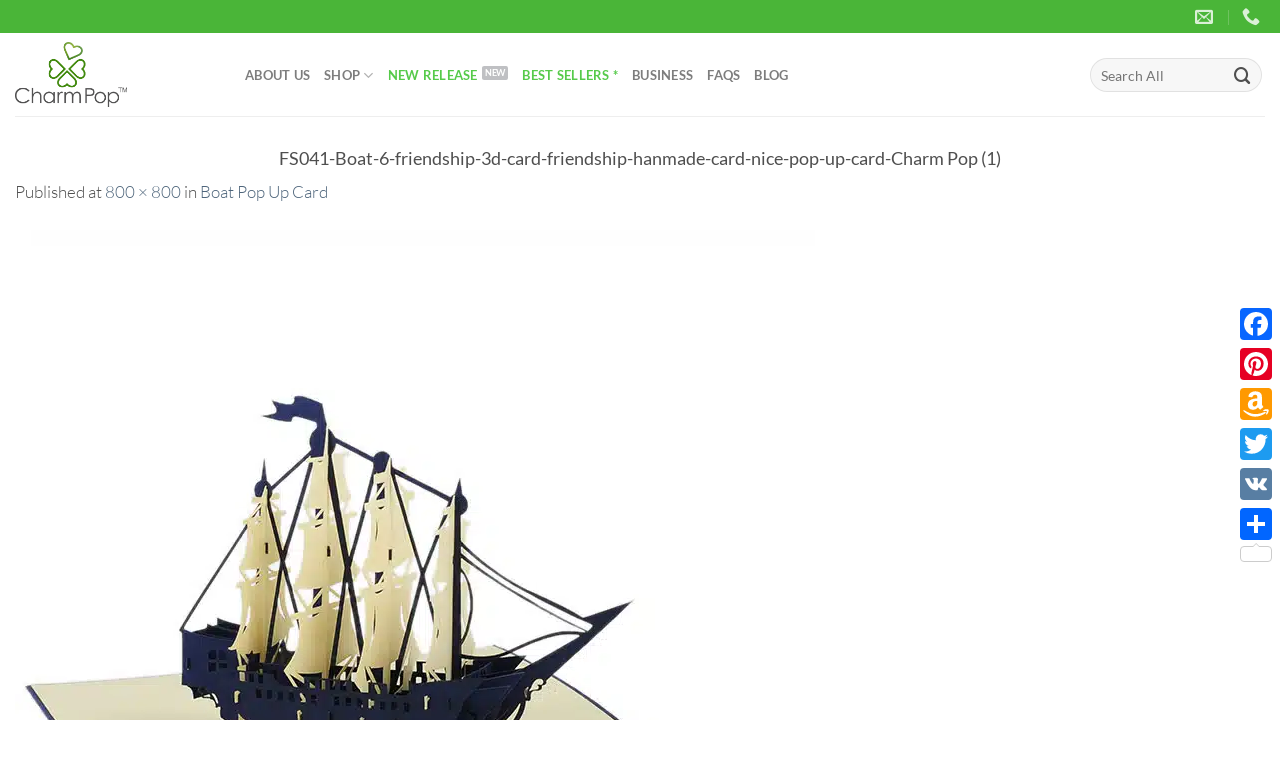

--- FILE ---
content_type: text/html; charset=UTF-8
request_url: https://charmpopcards.com/?attachment_id=1625
body_size: 17213
content:
<!DOCTYPE html><html lang="en-US" prefix="og: https://ogp.me/ns#" class="loading-site no-js"><head><script data-no-optimize="1">var litespeed_docref=sessionStorage.getItem("litespeed_docref");litespeed_docref&&(Object.defineProperty(document,"referrer",{get:function(){return litespeed_docref}}),sessionStorage.removeItem("litespeed_docref"));</script> <meta charset="UTF-8" /><link data-optimized="2" rel="stylesheet" href="https://charmpopcards.com/wp-content/litespeed/css/00ddd0d03f865bec3a05de486fccd11d.css?ver=fb121" /><link rel="profile" href="https://gmpg.org/xfn/11" /><link rel="pingback" href="https://charmpopcards.com/xmlrpc.php" /> <script type="litespeed/javascript">(function(html){html.className=html.className.replace(/\bno-js\b/,'js')})(document.documentElement)</script> <meta name="viewport" content="width=device-width, initial-scale=1" /><title>FS041-Boat-6-friendship-3d-card-friendship-hanmade-card-nice-pop-up-card-Charm Pop (1) - 3D Pop Up Cards Manufacturer - Pop Up Cards Wholesale Supplier Vietnam</title><meta name="robots" content="follow, index, max-snippet:-1, max-video-preview:-1, max-image-preview:large"/><link rel="canonical" href="https://charmpopcards.com/?attachment_id=1625#main" /><meta property="og:locale" content="en_US" /><meta property="og:type" content="article" /><meta property="og:title" content="FS041-Boat-6-friendship-3d-card-friendship-hanmade-card-nice-pop-up-card-Charm Pop (1) - 3D Pop Up Cards Manufacturer - Pop Up Cards Wholesale Supplier Vietnam" /><meta property="og:url" content="https://charmpopcards.com/?attachment_id=1625#main" /><meta property="article:publisher" content="https://www.facebook.com/charmpopcards" /><meta property="og:image" content="https://charmpopcards.com/wp-content/uploads/2016/12/FS041-Boat-6-friendship-3d-card-friendship-hanmade-card-nice-pop-up-card-Charm-Pop-1.jpg" /><meta property="og:image:secure_url" content="https://charmpopcards.com/wp-content/uploads/2016/12/FS041-Boat-6-friendship-3d-card-friendship-hanmade-card-nice-pop-up-card-Charm-Pop-1.jpg" /><meta property="og:image:width" content="800" /><meta property="og:image:height" content="800" /><meta property="og:image:alt" content="FS041-Boat-6-friendship-3d-card-friendship-hanmade-card-nice-pop-up-card-Charm Pop (1)" /><meta property="og:image:type" content="image/jpeg" /><meta name="twitter:card" content="summary_large_image" /><meta name="twitter:title" content="FS041-Boat-6-friendship-3d-card-friendship-hanmade-card-nice-pop-up-card-Charm Pop (1) - 3D Pop Up Cards Manufacturer - Pop Up Cards Wholesale Supplier Vietnam" /><meta name="twitter:site" content="@charmpop_cards" /><meta name="twitter:creator" content="@charmpop_cards" /><meta name="twitter:image" content="https://charmpopcards.com/wp-content/uploads/2016/12/FS041-Boat-6-friendship-3d-card-friendship-hanmade-card-nice-pop-up-card-Charm-Pop-1.jpg" /><link rel='dns-prefetch' href='//static.addtoany.com' /><link rel='prefetch' href='https://charmpopcards.com/wp-content/themes/flatsome/assets/js/flatsome.js?ver=8e60d746741250b4dd4e' /><link rel='prefetch' href='https://charmpopcards.com/wp-content/themes/flatsome/assets/js/chunk.slider.js?ver=3.19.7' /><link rel='prefetch' href='https://charmpopcards.com/wp-content/themes/flatsome/assets/js/chunk.popups.js?ver=3.19.7' /><link rel='prefetch' href='https://charmpopcards.com/wp-content/themes/flatsome/assets/js/chunk.tooltips.js?ver=3.19.7' /><link rel='prefetch' href='https://charmpopcards.com/wp-content/themes/flatsome/assets/js/woocommerce.js?ver=dd6035ce106022a74757' /><link rel="alternate" type="application/rss+xml" title="3D Pop Up Cards Manufacturer - Pop Up Cards Wholesale Supplier Vietnam &raquo; Feed" href="https://charmpopcards.com/feed" /><link rel="alternate" type="application/rss+xml" title="3D Pop Up Cards Manufacturer - Pop Up Cards Wholesale Supplier Vietnam &raquo; Comments Feed" href="https://charmpopcards.com/comments/feed" /><link rel="alternate" type="application/rss+xml" title="3D Pop Up Cards Manufacturer - Pop Up Cards Wholesale Supplier Vietnam &raquo; FS041-Boat-6-friendship-3d-card-friendship-hanmade-card-nice-pop-up-card-Charm Pop (1) Comments Feed" href="https://charmpopcards.com/?attachment_id=1625#main/feed" /> <script id="addtoany-core-js-before" type="litespeed/javascript">window.a2a_config=window.a2a_config||{};a2a_config.callbacks=[];a2a_config.overlays=[];a2a_config.templates={}</script> <script type="text/javascript" defer src="https://static.addtoany.com/menu/page.js" id="addtoany-core-js"></script> <script type="litespeed/javascript" data-src="https://charmpopcards.com/wp-includes/js/jquery/jquery.min.js" id="jquery-core-js"></script> <link rel="https://api.w.org/" href="https://charmpopcards.com/wp-json/" /><link rel="alternate" title="JSON" type="application/json" href="https://charmpopcards.com/wp-json/wp/v2/media/1625" /><link rel="EditURI" type="application/rsd+xml" title="RSD" href="https://charmpopcards.com/xmlrpc.php?rsd" /><meta name="generator" content="WordPress 6.7.1" /><link rel='shortlink' href='https://charmpopcards.com/?p=1625' /><link rel="alternate" title="oEmbed (JSON)" type="application/json+oembed" href="https://charmpopcards.com/wp-json/oembed/1.0/embed?url=https%3A%2F%2Fcharmpopcards.com%2F%3Fattachment_id%3D1625%23main" /><link rel="alternate" title="oEmbed (XML)" type="text/xml+oembed" href="https://charmpopcards.com/wp-json/oembed/1.0/embed?url=https%3A%2F%2Fcharmpopcards.com%2F%3Fattachment_id%3D1625%23main&#038;format=xml" />
 <script type="litespeed/javascript">(function(w,d,s,l,i){w[l]=w[l]||[];w[l].push({'gtm.start':new Date().getTime(),event:'gtm.js'});var f=d.getElementsByTagName(s)[0],j=d.createElement(s),dl=l!='dataLayer'?'&l='+l:'';j.async=!0;j.src='https://www.googletagmanager.com/gtm.js?id='+i+dl;f.parentNode.insertBefore(j,f)})(window,document,'script','dataLayer','GTM-KM5R5T62')</script> 
<noscript><style>.woocommerce-product-gallery{ opacity: 1 !important; }</style></noscript><link rel="icon" href="https://charmpopcards.com/wp-content/uploads/2017/01/Logo-Favicon-Charm.png" sizes="32x32" /><link rel="icon" href="https://charmpopcards.com/wp-content/uploads/2017/01/Logo-Favicon-Charm.png" sizes="192x192" /><link rel="apple-touch-icon" href="https://charmpopcards.com/wp-content/uploads/2017/01/Logo-Favicon-Charm.png" /><meta name="msapplication-TileImage" content="https://charmpopcards.com/wp-content/uploads/2017/01/Logo-Favicon-Charm.png" /></head><body class="attachment attachment-template-default single single-attachment postid-1625 attachmentid-1625 attachment-jpeg theme-flatsome woocommerce-no-js full-width lightbox nav-dropdown-has-arrow nav-dropdown-has-shadow nav-dropdown-has-border catalog-mode no-prices"><noscript><iframe data-lazyloaded="1" src="about:blank" data-litespeed-src="https://www.googletagmanager.com/ns.html?id=GTM-KM5R5T62"
height="0" width="0" style="display:none;visibility:hidden"></iframe></noscript><a class="skip-link screen-reader-text" href="#main">Skip to content</a><div id="wrapper"><header id="header" class="header has-sticky sticky-jump"><div class="header-wrapper"><div id="top-bar" class="header-top hide-for-sticky nav-dark"><div class="flex-row container"><div class="flex-col hide-for-medium flex-left"><ul class="nav nav-left medium-nav-center nav-small  nav-divided"></ul></div><div class="flex-col hide-for-medium flex-center"><ul class="nav nav-center nav-small  nav-divided"></ul></div><div class="flex-col hide-for-medium flex-right"><ul class="nav top-bar-nav nav-right nav-small  nav-divided"><li class="header-contact-wrapper"><ul id="header-contact" class="nav nav-divided nav-uppercase header-contact"><li class="">
<a href="/cdn-cgi/l/email-protection#c8a1a6aea788aba0a9baa5b8a7b8aba9baacbbe6aba7a5" class="tooltip" title="info@charmpopcards.com">
<i class="icon-envelop" style="font-size:18px;" ></i>			       <span>
</span>
</a></li><li class="">
<a href="tel:+84 903442499" class="tooltip" title="+84 903442499">
<i class="icon-phone" style="font-size:18px;" ></i>			      <span></span>
</a></li></ul></li></ul></div><div class="flex-col show-for-medium flex-grow"><ul class="nav nav-center nav-small mobile-nav  nav-divided"><li class="header-contact-wrapper"><ul id="header-contact" class="nav nav-divided nav-uppercase header-contact"><li class="">
<a href="/cdn-cgi/l/email-protection#2a43444c456a49424b58475a455a494b584e5904494547" class="tooltip" title="info@charmpopcards.com">
<i class="icon-envelop" style="font-size:18px;" ></i>			       <span>
</span>
</a></li><li class="">
<a href="tel:+84 903442499" class="tooltip" title="+84 903442499">
<i class="icon-phone" style="font-size:18px;" ></i>			      <span></span>
</a></li></ul></li></ul></div></div></div><div id="masthead" class="header-main "><div class="header-inner flex-row container logo-left medium-logo-center" role="navigation"><div id="logo" class="flex-col logo"><a href="https://charmpopcards.com/" title="3D Pop Up Cards Manufacturer &#8211; Pop Up Cards Wholesale Supplier Vietnam - CharmPop" rel="home">
<img data-lazyloaded="1" src="[data-uri]" width="800" height="800" data-src="https://charmpopcards.com/wp-content/uploads/2016/12/FS041-Boat-6-friendship-3d-card-friendship-hanmade-card-nice-pop-up-card-Charm-Pop-1-800x800.jpg.webp" class="header-logo-sticky" alt="3D Pop Up Cards Manufacturer &#8211; Pop Up Cards Wholesale Supplier Vietnam"/><img data-lazyloaded="1" src="[data-uri]" width="861" height="498" data-src="https://charmpopcards.com/wp-content/uploads/2017/07/Charm-Popup-Cards-manufacturer-wholesale-company.png.webp" class="header_logo header-logo" alt="3D Pop Up Cards Manufacturer &#8211; Pop Up Cards Wholesale Supplier Vietnam"/><img data-lazyloaded="1" src="[data-uri]"  width="800" height="800" data-src="https://charmpopcards.com/wp-content/uploads/2016/12/FS041-Boat-6-friendship-3d-card-friendship-hanmade-card-nice-pop-up-card-Charm-Pop-1-800x800.jpg.webp" class="header-logo-dark" alt="3D Pop Up Cards Manufacturer &#8211; Pop Up Cards Wholesale Supplier Vietnam"/></a></div><div class="flex-col show-for-medium flex-left"><ul class="mobile-nav nav nav-left "><li class="nav-icon has-icon"><div class="header-button">		<a href="#" data-open="#main-menu" data-pos="left" data-bg="main-menu-overlay" data-color="" class="icon button circle is-outline is-small" aria-label="Menu" aria-controls="main-menu" aria-expanded="false"><i class="icon-menu" ></i>
</a></div></li></ul></div><div class="flex-col hide-for-medium flex-left
flex-grow"><ul class="header-nav header-nav-main nav nav-left  nav-uppercase" ><li id="menu-item-3000" class="menu-item menu-item-type-post_type menu-item-object-page menu-item-3000 menu-item-design-default"><a href="https://charmpopcards.com/about-us" class="nav-top-link">About Us</a></li><li id="menu-item-281" class="menu-item menu-item-type-post_type menu-item-object-page menu-item-has-children menu-item-281 menu-item-design-default has-dropdown"><a href="https://charmpopcards.com/shop" class="nav-top-link" aria-expanded="false" aria-haspopup="menu">Shop<i class="icon-angle-down" ></i></a><ul class="sub-menu nav-dropdown nav-dropdown-default"><li id="menu-item-314" class="label-hot menu-item menu-item-type-taxonomy menu-item-object-product_cat menu-item-314"><a href="https://charmpopcards.com/shop/custom-pop-up-cards">Custom Designs</a></li><li id="menu-item-298" class="menu-item menu-item-type-taxonomy menu-item-object-product_cat menu-item-has-children menu-item-298 nav-dropdown-col"><a href="https://charmpopcards.com/shop/seasonal-pop-up-cards">Seasonal</a><ul class="sub-menu nav-column nav-dropdown-default"><li id="menu-item-4502" class="label-popular menu-item menu-item-type-taxonomy menu-item-object-product_cat menu-item-4502"><a href="https://charmpopcards.com/shop/seasonal-pop-up-cards/christmas-pop-up-cards">Merry Christmas</a></li><li id="menu-item-299" class="menu-item menu-item-type-taxonomy menu-item-object-product_cat menu-item-299"><a href="https://charmpopcards.com/shop/seasonal-pop-up-cards/easter-pop-up-card">Easter</a></li><li id="menu-item-302" class="menu-item menu-item-type-taxonomy menu-item-object-product_cat menu-item-302"><a href="https://charmpopcards.com/shop/seasonal-pop-up-cards/halloween-pop-up-card">Halloween</a></li><li id="menu-item-306" class="menu-item menu-item-type-taxonomy menu-item-object-product_cat menu-item-306"><a href="https://charmpopcards.com/shop/seasonal-pop-up-cards/valentine-day-pop-up-card">Valentines day</a></li><li id="menu-item-305" class="menu-item menu-item-type-taxonomy menu-item-object-product_cat menu-item-305"><a href="https://charmpopcards.com/shop/seasonal-pop-up-cards/thanksgiving-pop-up-cards">Thanksgiving</a></li><li id="menu-item-301" class="menu-item menu-item-type-taxonomy menu-item-object-product_cat menu-item-301"><a href="https://charmpopcards.com/shop/seasonal-pop-up-cards/graduation-pop-up-card">Graduation</a></li><li id="menu-item-304" class="menu-item menu-item-type-taxonomy menu-item-object-product_cat menu-item-304"><a href="https://charmpopcards.com/shop/seasonal-pop-up-cards/mothers-day-pop-up-card">Mother&#8217;s Day</a></li><li id="menu-item-300" class="menu-item menu-item-type-taxonomy menu-item-object-product_cat menu-item-300"><a href="https://charmpopcards.com/shop/seasonal-pop-up-cards/fathers-day-pop-up-card">Father&#8217;s Day</a></li></ul></li><li id="menu-item-307" class="menu-item menu-item-type-taxonomy menu-item-object-product_cat menu-item-has-children menu-item-307 nav-dropdown-col"><a href="https://charmpopcards.com/shop/occasions-pop-up-cards">Occasions</a><ul class="sub-menu nav-column nav-dropdown-default"><li id="menu-item-308" class="menu-item menu-item-type-taxonomy menu-item-object-product_cat menu-item-308"><a href="https://charmpopcards.com/shop/occasions-pop-up-cards/birthday-pop-up-card">Birthday</a></li><li id="menu-item-312" class="menu-item menu-item-type-taxonomy menu-item-object-product_cat menu-item-312"><a href="https://charmpopcards.com/shop/occasions-pop-up-cards/wedding-anniversary-pop-up-cards">Wedding-Anniversary</a></li><li id="menu-item-2392" class="menu-item menu-item-type-taxonomy menu-item-object-product_cat menu-item-2392"><a href="https://charmpopcards.com/shop/occasions-pop-up-cards/new-baby-pop-up-cards">New Baby</a></li><li id="menu-item-9507" class="menu-item menu-item-type-taxonomy menu-item-object-product_cat menu-item-9507"><a href="https://charmpopcards.com/shop/congratulations">Congratulations</a></li></ul></li><li id="menu-item-313" class="menu-item menu-item-type-taxonomy menu-item-object-product_cat menu-item-has-children menu-item-313 nav-dropdown-col"><a href="https://charmpopcards.com/shop/pop-up-card-supplier">Just Because</a><ul class="sub-menu nav-column nav-dropdown-default"><li id="menu-item-2081" class="menu-item menu-item-type-taxonomy menu-item-object-product_cat menu-item-2081"><a href="https://charmpopcards.com/shop/pop-up-card-supplier/get-well-pop-up-cards">Retirement</a></li><li id="menu-item-315" class="menu-item menu-item-type-taxonomy menu-item-object-product_cat menu-item-315"><a href="https://charmpopcards.com/shop/pop-up-card-supplier/get-well-pop-up-cards">Get well</a></li><li id="menu-item-316" class="menu-item menu-item-type-taxonomy menu-item-object-product_cat menu-item-316"><a href="https://charmpopcards.com/shop/pop-up-card-supplier/love-pop-up-cards">Love</a></li><li id="menu-item-317" class="menu-item menu-item-type-taxonomy menu-item-object-product_cat menu-item-317"><a href="https://charmpopcards.com/shop/pop-up-card-supplier/sympathy-pop-up-cards">Sympathy</a></li><li id="menu-item-318" class="menu-item menu-item-type-taxonomy menu-item-object-product_cat menu-item-318"><a href="https://charmpopcards.com/shop/pop-up-card-supplier/thank-you-pop-up-cards">Thank you</a></li></ul></li><li id="menu-item-319" class="menu-item menu-item-type-taxonomy menu-item-object-product_cat menu-item-has-children menu-item-319 nav-dropdown-col"><a href="https://charmpopcards.com/shop/kirigami-pop-up-card">Themes</a><ul class="sub-menu nav-column nav-dropdown-default"><li id="menu-item-9503" class="menu-item menu-item-type-taxonomy menu-item-object-product_cat menu-item-9503"><a href="https://charmpopcards.com/shop/spring">Spring</a></li><li id="menu-item-2747" class="menu-item menu-item-type-taxonomy menu-item-object-product_cat menu-item-2747"><a href="https://charmpopcards.com/shop/kirigami-pop-up-card/summer-vibes-pop-up-cards">Summer</a></li><li id="menu-item-9504" class="menu-item menu-item-type-taxonomy menu-item-object-product_cat menu-item-9504"><a href="https://charmpopcards.com/shop/autumn">Autumn</a></li><li id="menu-item-9505" class="menu-item menu-item-type-taxonomy menu-item-object-product_cat menu-item-9505"><a href="https://charmpopcards.com/shop/winter">Winter</a></li><li id="menu-item-320" class="menu-item menu-item-type-taxonomy menu-item-object-product_cat menu-item-320"><a href="https://charmpopcards.com/shop/kirigami-pop-up-card/animal-pop-up-card">Animals</a></li><li id="menu-item-321" class="menu-item menu-item-type-taxonomy menu-item-object-product_cat menu-item-321"><a href="https://charmpopcards.com/shop/kirigami-pop-up-card/famous-architectures-pop-up-cards">Famous architectures</a></li><li id="menu-item-322" class="menu-item menu-item-type-taxonomy menu-item-object-product_cat menu-item-322"><a href="https://charmpopcards.com/shop/kirigami-pop-up-card/floral-pop-up-cards">Florals</a></li><li id="menu-item-323" class="menu-item menu-item-type-taxonomy menu-item-object-product_cat menu-item-323"><a href="https://charmpopcards.com/shop/kirigami-pop-up-card/sports-pop-up-cards">Sports</a></li><li id="menu-item-2133" class="menu-item menu-item-type-taxonomy menu-item-object-product_cat menu-item-2133"><a href="https://charmpopcards.com/shop/kirigami-pop-up-card/means-of-transport-pop-up-cards">Means of Transport</a></li></ul></li></ul></li><li id="menu-item-2746" class="label-new menu-item menu-item-type-taxonomy menu-item-object-product_cat menu-item-2746 menu-item-design-default"><a href="https://charmpopcards.com/shop/new-release-pop-up-cards" class="nav-top-link"><font color="#56CA4A">New Release</font></a></li><li id="menu-item-7386" class="menu-item menu-item-type-taxonomy menu-item-object-product_cat menu-item-7386 menu-item-design-default"><a href="https://charmpopcards.com/shop/best-sellers-3d-greeting-cards" class="nav-top-link"><font color="#56CA4A">Best Sellers *</font></a></li><li id="menu-item-280" class="menu-item menu-item-type-post_type menu-item-object-page menu-item-280 menu-item-design-default"><a href="https://charmpopcards.com/order-pop-up-cards-charmpop" class="nav-top-link">Business</a></li><li id="menu-item-284" class="menu-item menu-item-type-post_type menu-item-object-page menu-item-284 menu-item-design-default"><a href="https://charmpopcards.com/faqs" class="nav-top-link">FAQs</a></li><li id="menu-item-4400" class="menu-item menu-item-type-post_type menu-item-object-page current_page_parent menu-item-4400 menu-item-design-default"><a href="https://charmpopcards.com/blog" class="nav-top-link">Blog</a></li></ul></div><div class="flex-col hide-for-medium flex-right"><ul class="header-nav header-nav-main nav nav-right  nav-uppercase"><li class="header-search-form search-form html relative has-icon"><div class="header-search-form-wrapper"><div class="searchform-wrapper ux-search-box relative form-flat is-normal"><form role="search" method="get" class="searchform" action="https://charmpopcards.com/"><div class="flex-row relative"><div class="flex-col flex-grow">
<label class="screen-reader-text" for="woocommerce-product-search-field-0">Search for:</label>
<input type="search" id="woocommerce-product-search-field-0" class="search-field mb-0" placeholder="Search All" value="" name="s" />
<input type="hidden" name="post_type" value="product" /></div><div class="flex-col">
<button type="submit" value="Search" class="ux-search-submit submit-button secondary button  icon mb-0" aria-label="Submit">
<i class="icon-search" ></i>			</button></div></div><div class="live-search-results text-left z-top"></div></form></div></div></li></ul></div><div class="flex-col show-for-medium flex-right"><ul class="mobile-nav nav nav-right "><li class="header-search header-search-dropdown has-icon has-dropdown menu-item-has-children">
<a href="#" aria-label="Search" class="is-small"><i class="icon-search" ></i></a><ul class="nav-dropdown nav-dropdown-default"><li class="header-search-form search-form html relative has-icon"><div class="header-search-form-wrapper"><div class="searchform-wrapper ux-search-box relative form-flat is-normal"><form role="search" method="get" class="searchform" action="https://charmpopcards.com/"><div class="flex-row relative"><div class="flex-col flex-grow">
<label class="screen-reader-text" for="woocommerce-product-search-field-1">Search for:</label>
<input type="search" id="woocommerce-product-search-field-1" class="search-field mb-0" placeholder="Search All" value="" name="s" />
<input type="hidden" name="post_type" value="product" /></div><div class="flex-col">
<button type="submit" value="Search" class="ux-search-submit submit-button secondary button  icon mb-0" aria-label="Submit">
<i class="icon-search" ></i>			</button></div></div><div class="live-search-results text-left z-top"></div></form></div></div></li></ul></li></ul></div></div><div class="container"><div class="top-divider full-width"></div></div></div><div class="header-bg-container fill"><div class="header-bg-image fill"></div><div class="header-bg-color fill"></div></div></div></header><main id="main" class=""><div id="primary" class="content-area image-attachment page-wrapper"><div id="content" class="site-content" role="main"><div class="row"><div class="large-12 columns"><article id="post-1625" class="post-1625 attachment type-attachment status-inherit hentry"><header class="entry-header"><h1 class="entry-title">FS041-Boat-6-friendship-3d-card-friendship-hanmade-card-nice-pop-up-card-Charm Pop (1)</h1><div class="entry-meta">
Published <span class="entry-date"><time class="entry-date" datetime="2016-12-19T00:52:33+00:00">December 19, 2016</time></span> at <a href="https://charmpopcards.com/wp-content/uploads/2016/12/FS041-Boat-6-friendship-3d-card-friendship-hanmade-card-nice-pop-up-card-Charm-Pop-1.jpg" title="Link to full-size image">800 &times; 800</a> in <a href="https://charmpopcards.com/product/boat-pop-up-card-wholesale-charmpop-fs041" title="Return to Boat Pop Up Card" rel="gallery">Boat Pop Up Card</a></div></header><div class="entry-content"><div class="entry-attachment"><div class="attachment">
<a href="https://charmpopcards.com/?attachment_id=1626#main" title="FS041-Boat-6-friendship-3d-card-friendship-hanmade-card-nice-pop-up-card-Charm Pop (1)" rel="attachment"><img data-lazyloaded="1" src="[data-uri]" width="800" height="800" data-src="https://charmpopcards.com/wp-content/uploads/2016/12/FS041-Boat-6-friendship-3d-card-friendship-hanmade-card-nice-pop-up-card-Charm-Pop-1.jpg.webp" class="attachment-1200x1200 size-1200x1200" alt="" decoding="async" fetchpriority="high" data-srcset="https://charmpopcards.com/wp-content/uploads/2016/12/FS041-Boat-6-friendship-3d-card-friendship-hanmade-card-nice-pop-up-card-Charm-Pop-1.jpg.webp 800w, https://charmpopcards.com/wp-content/uploads/2016/12/FS041-Boat-6-friendship-3d-card-friendship-hanmade-card-nice-pop-up-card-Charm-Pop-1-300x300.jpg.webp 300w, https://charmpopcards.com/wp-content/uploads/2016/12/FS041-Boat-6-friendship-3d-card-friendship-hanmade-card-nice-pop-up-card-Charm-Pop-1-100x100.jpg.webp 100w, https://charmpopcards.com/wp-content/uploads/2016/12/FS041-Boat-6-friendship-3d-card-friendship-hanmade-card-nice-pop-up-card-Charm-Pop-1-600x600.jpg.webp 600w, https://charmpopcards.com/wp-content/uploads/2016/12/FS041-Boat-6-friendship-3d-card-friendship-hanmade-card-nice-pop-up-card-Charm-Pop-1-280x280.jpg.webp 280w, https://charmpopcards.com/wp-content/uploads/2016/12/FS041-Boat-6-friendship-3d-card-friendship-hanmade-card-nice-pop-up-card-Charm-Pop-1-400x400.jpg.webp 400w, https://charmpopcards.com/wp-content/uploads/2016/12/FS041-Boat-6-friendship-3d-card-friendship-hanmade-card-nice-pop-up-card-Charm-Pop-1-768x768.jpg.webp 768w" data-sizes="(max-width: 800px) 100vw, 800px" /></a></div></div></div><footer class="entry-meta">
Trackbacks are closed, but you can <a class="comment-link" href="#respond" title="Post a comment">post a comment</a>.</footer><nav role="navigation" id="image-navigation" class="navigation-image"><div class="nav-previous"></div><div class="nav-next"><a href='https://charmpopcards.com/?attachment_id=1626#main'>Next <span class="meta-nav">&rarr;</span></a></div></nav></article><div id="comments" class="comments-area"><div id="respond" class="comment-respond"><h3 id="reply-title" class="comment-reply-title">Leave a Reply <small><a rel="nofollow" id="cancel-comment-reply-link" href="/?attachment_id=1625#respond" style="display:none;">Cancel reply</a></small></h3><form action="https://charmpopcards.com/wp-comments-post.php" method="post" id="commentform" class="comment-form" novalidate><p class="comment-notes"><span id="email-notes">Your email address will not be published.</span> <span class="required-field-message">Required fields are marked <span class="required">*</span></span></p><p class="comment-form-comment"><label for="comment">Comment <span class="required">*</span></label><textarea id="comment" name="comment" cols="45" rows="8" maxlength="65525" required></textarea></p><p class="comment-form-author"><label for="author">Name <span class="required">*</span></label> <input id="author" name="author" type="text" value="" size="30" maxlength="245" autocomplete="name" required /></p><p class="comment-form-email"><label for="email">Email <span class="required">*</span></label> <input id="email" name="email" type="email" value="" size="30" maxlength="100" aria-describedby="email-notes" autocomplete="email" required /></p><p class="comment-form-url"><label for="url">Website</label> <input id="url" name="url" type="url" value="" size="30" maxlength="200" autocomplete="url" /></p><p class="form-submit"><input name="submit" type="submit" id="submit" class="submit" value="Post Comment" /> <input type='hidden' name='comment_post_ID' value='1625' id='comment_post_ID' />
<input type='hidden' name='comment_parent' id='comment_parent' value='0' /></p><p style="display: none;"><input type="hidden" id="akismet_comment_nonce" name="akismet_comment_nonce" value="d391cb97d5" /></p><p style="display: none !important;" class="akismet-fields-container" data-prefix="ak_"><label>&#916;<textarea name="ak_hp_textarea" cols="45" rows="8" maxlength="100"></textarea></label><input type="hidden" id="ak_js_1" name="ak_js" value="32"/><script data-cfasync="false" src="/cdn-cgi/scripts/5c5dd728/cloudflare-static/email-decode.min.js"></script><script type="litespeed/javascript">document.getElementById("ak_js_1").setAttribute("value",(new Date()).getTime())</script></p></form></div></div></div></div></div></div></main><footer id="footer" class="footer-wrapper"><div class="footer-widgets footer footer-2 "><div class="row large-columns-4 mb-0"><div id="text-15" class="col pb-0 widget widget_text"><span class="widget-title">Contact</span><div class="is-divider small"></div><div class="textwidget"><p style="text-align: justify;"><a href="/cdn-cgi/l/email-protection#b7ded9d1d8f7d4dfd6c5dac7d8c7d4d6c5d3c499d4d8da"><span class="__cf_email__" data-cfemail="345d5a525b74575c554659445b4457554650471a575b59">[email&#160;protected]</span></a><br><strong>Phone: </strong>+84 903442499<br><br><strong>Office in Hanoi: </strong>Level 8, No. 1 Luong Yen street, Hanoi Creative City Building, Hanoi<strong><br><br>Factory:</strong> Thach Thanh, Thanh Hoa, Vietnam <strong><br><br>Representative Office in America:</strong> 3000 Bissonnet St, Houston TX 77005, USA</p></div></div><div id="flatsome_recent_posts-18" class="col pb-0 widget flatsome_recent_posts">		<span class="widget-title">Latest News</span><div class="is-divider small"></div><ul><li class="recent-blog-posts-li"><div class="flex-row recent-blog-posts align-top pt-half pb-half"><div class="flex-col mr-half"><div class="badge post-date  badge-outline"><div class="badge-inner bg-fill" >
<span class="post-date-day">29</span><br>
<span class="post-date-month is-xsmall">Jan</span></div></div></div><div class="flex-col flex-grow">
<a href="https://charmpopcards.com/13168.html" title="13168">13168</a>
<span class="post_comments op-7 block is-xsmall"><a href="https://charmpopcards.com/13168.html#respond"></a></span></div></div></li><li class="recent-blog-posts-li"><div class="flex-row recent-blog-posts align-top pt-half pb-half"><div class="flex-col mr-half"><div class="badge post-date  badge-outline"><div class="badge-inner bg-fill" style="background: url(https://charmpopcards.com/wp-content/uploads/2023/12/Humming-bird-pop-up-card-3-300x300.jpg.webp); border:0;"></div></div></div><div class="flex-col flex-grow">
<a href="https://charmpopcards.com/best-selling-3d-flower-greeting-cards-spring.html" title="3D Flower Greeting Cards &#8211; Best-selling Collection for Spring Season">3D Flower Greeting Cards &#8211; Best-selling Collection for Spring Season</a>
<span class="post_comments op-7 block is-xsmall"><a href="https://charmpopcards.com/best-selling-3d-flower-greeting-cards-spring.html#respond"></a></span></div></div></li><li class="recent-blog-posts-li"><div class="flex-row recent-blog-posts align-top pt-half pb-half"><div class="flex-col mr-half"><div class="badge post-date  badge-outline"><div class="badge-inner bg-fill" style="background: url(https://charmpopcards.com/wp-content/uploads/2023/12/Tuplip-Bouquet-pop-up-card-4-300x300.png.webp); border:0;"></div></div></div><div class="flex-col flex-grow">
<a href="https://charmpopcards.com/pop-up-flower-bouquet-cards.html" title="POP UP FLOWER BOUQUET CARDS TO WELCOME SPRING HOLIDAY">POP UP FLOWER BOUQUET CARDS TO WELCOME SPRING HOLIDAY</a>
<span class="post_comments op-7 block is-xsmall"><a href="https://charmpopcards.com/pop-up-flower-bouquet-cards.html#respond"></a></span></div></div></li><li class="recent-blog-posts-li"><div class="flex-row recent-blog-posts align-top pt-half pb-half"><div class="flex-col mr-half"><div class="badge post-date  badge-outline"><div class="badge-inner bg-fill" style="background: url(https://charmpopcards.com/wp-content/uploads/2023/12/16-300x300.png.webp); border:0;"></div></div></div><div class="flex-col flex-grow">
<a href="https://charmpopcards.com/confused-about-choosing-the-right-greeting-gift-card-here-is-how.html" title="Confused about choosing the right greeting card? Here is how">Confused about choosing the right greeting card? Here is how</a>
<span class="post_comments op-7 block is-xsmall"><a href="https://charmpopcards.com/confused-about-choosing-the-right-greeting-gift-card-here-is-how.html#respond"></a></span></div></div></li><li class="recent-blog-posts-li"><div class="flex-row recent-blog-posts align-top pt-half pb-half"><div class="flex-col mr-half"><div class="badge post-date  badge-outline"><div class="badge-inner bg-fill" style="background: url(https://charmpopcards.com/wp-content/uploads/2023/11/14-1-300x300.png.webp); border:0;"></div></div></div><div class="flex-col flex-grow">
<a href="https://charmpopcards.com/bring-home-winter-with-these-3d-pop-up-cards.html" title="Bring home Winter with these 3D Pop-up Cards">Bring home Winter with these 3D Pop-up Cards</a>
<span class="post_comments op-7 block is-xsmall"><a href="https://charmpopcards.com/bring-home-winter-with-these-3d-pop-up-cards.html#respond"></a></span></div></div></li><li class="recent-blog-posts-li"><div class="flex-row recent-blog-posts align-top pt-half pb-half"><div class="flex-col mr-half"><div class="badge post-date  badge-outline"><div class="badge-inner bg-fill" style="background: url(https://charmpopcards.com/wp-content/uploads/2023/11/help-300x300.png.webp); border:0;"></div></div></div><div class="flex-col flex-grow">
<a href="https://charmpopcards.com/07-preparations-you-must-complete-before-thanksgiving.html" title="07 preparations you must complete before Thanksgiving">07 preparations you must complete before Thanksgiving</a>
<span class="post_comments op-7 block is-xsmall"><a href="https://charmpopcards.com/07-preparations-you-must-complete-before-thanksgiving.html#respond"></a></span></div></div></li><li class="recent-blog-posts-li"><div class="flex-row recent-blog-posts align-top pt-half pb-half"><div class="flex-col mr-half"><div class="badge post-date  badge-outline"><div class="badge-inner bg-fill" style="background: url(https://charmpopcards.com/wp-content/uploads/2023/10/firework-300x300.jpg.webp); border:0;"></div></div></div><div class="flex-col flex-grow">
<a href="https://charmpopcards.com/new-year-pop-up-cards-a-great-marketing-idea-for-businesses.html" title="New Year Pop-Up Cards: A Great Marketing Idea for Businesses">New Year Pop-Up Cards: A Great Marketing Idea for Businesses</a>
<span class="post_comments op-7 block is-xsmall"><a href="https://charmpopcards.com/new-year-pop-up-cards-a-great-marketing-idea-for-businesses.html#respond"></a></span></div></div></li></ul></div><div id="woocommerce_products-14" class="col pb-0 widget woocommerce widget_products"><span class="widget-title">Top Rated Products</span><div class="is-divider small"></div><ul class="product_list_widget"><li>
<a href="https://charmpopcards.com/product/christmas-heart-pop-up-card">
<img data-lazyloaded="1" src="[data-uri]" width="100" height="100" data-src="https://charmpopcards.com/wp-content/uploads/2023/08/Christmas-Heart-Pop-Up-Card-MC140-details-pop-up-christmas-cards-christmas-pop-up-cards-3d-pop-up-christmas-cards-wholesale-christmas-cards-3d-pop-up-cards-100x100.jpg.webp" class="attachment-woocommerce_gallery_thumbnail size-woocommerce_gallery_thumbnail" alt="Christmas Heart Pop Up Card MC140 pop up christmas cards christmas pop up cards 3d pop up christmas cards wholesale christmas cards 3d pop up cards wholesale 3d greeting cards wholesale pop up cards wholesale" decoding="async" data-srcset="https://charmpopcards.com/wp-content/uploads/2023/08/Christmas-Heart-Pop-Up-Card-MC140-details-pop-up-christmas-cards-christmas-pop-up-cards-3d-pop-up-christmas-cards-wholesale-christmas-cards-3d-pop-up-cards-100x100.jpg.webp 100w, https://charmpopcards.com/wp-content/uploads/2023/08/Christmas-Heart-Pop-Up-Card-MC140-details-pop-up-christmas-cards-christmas-pop-up-cards-3d-pop-up-christmas-cards-wholesale-christmas-cards-3d-pop-up-cards-800x800.jpg.webp 800w, https://charmpopcards.com/wp-content/uploads/2023/08/Christmas-Heart-Pop-Up-Card-MC140-details-pop-up-christmas-cards-christmas-pop-up-cards-3d-pop-up-christmas-cards-wholesale-christmas-cards-3d-pop-up-cards-900x900.jpg.webp 900w, https://charmpopcards.com/wp-content/uploads/2023/08/Christmas-Heart-Pop-Up-Card-MC140-details-pop-up-christmas-cards-christmas-pop-up-cards-3d-pop-up-christmas-cards-wholesale-christmas-cards-3d-pop-up-cards-300x300.jpg.webp 300w, https://charmpopcards.com/wp-content/uploads/2023/08/Christmas-Heart-Pop-Up-Card-MC140-details-pop-up-christmas-cards-christmas-pop-up-cards-3d-pop-up-christmas-cards-wholesale-christmas-cards-3d-pop-up-cards-768x768.jpg.webp 768w, https://charmpopcards.com/wp-content/uploads/2023/08/Christmas-Heart-Pop-Up-Card-MC140-details-pop-up-christmas-cards-christmas-pop-up-cards-3d-pop-up-christmas-cards-wholesale-christmas-cards-3d-pop-up-cards-1536x1536.jpg.webp 1536w, https://charmpopcards.com/wp-content/uploads/2023/08/Christmas-Heart-Pop-Up-Card-MC140-details-pop-up-christmas-cards-christmas-pop-up-cards-3d-pop-up-christmas-cards-wholesale-christmas-cards-3d-pop-up-cards-250x250.jpg.webp 250w, https://charmpopcards.com/wp-content/uploads/2023/08/Christmas-Heart-Pop-Up-Card-MC140-details-pop-up-christmas-cards-christmas-pop-up-cards-3d-pop-up-christmas-cards-wholesale-christmas-cards-3d-pop-up-cards-1000x1000.jpg.webp 1000w, https://charmpopcards.com/wp-content/uploads/2023/08/Christmas-Heart-Pop-Up-Card-MC140-details-pop-up-christmas-cards-christmas-pop-up-cards-3d-pop-up-christmas-cards-wholesale-christmas-cards-3d-pop-up-cards.jpg.webp 2000w" data-sizes="(max-width: 100px) 100vw, 100px" />		<span class="product-title">Christmas Heart Pop Up Card</span>
</a></li><li>
<a href="https://charmpopcards.com/product/santa-express-pop-up-card">
<img data-lazyloaded="1" src="[data-uri]" width="100" height="100" data-src="https://charmpopcards.com/wp-content/uploads/2023/08/Santa-Express-Pop-Up-Card-MC137-details-pop-up-christmas-cards-christmas-pop-up-cards-3d-pop-up-christmas-cards-wholesale-christmas-cards-3d-pop-up-cards--100x100.jpg.webp" class="attachment-woocommerce_gallery_thumbnail size-woocommerce_gallery_thumbnail" alt="Santa Express Pop Up Card MC137 pop up christmas cards christmas pop up cards 3d pop up christmas cards wholesale christmas cards 3d pop up cards wholesale 3d greeting cards wholesale pop up cards wholesale santa express train polar express santa" decoding="async" data-srcset="https://charmpopcards.com/wp-content/uploads/2023/08/Santa-Express-Pop-Up-Card-MC137-details-pop-up-christmas-cards-christmas-pop-up-cards-3d-pop-up-christmas-cards-wholesale-christmas-cards-3d-pop-up-cards--100x100.jpg.webp 100w, https://charmpopcards.com/wp-content/uploads/2023/08/Santa-Express-Pop-Up-Card-MC137-details-pop-up-christmas-cards-christmas-pop-up-cards-3d-pop-up-christmas-cards-wholesale-christmas-cards-3d-pop-up-cards--800x800.jpg.webp 800w, https://charmpopcards.com/wp-content/uploads/2023/08/Santa-Express-Pop-Up-Card-MC137-details-pop-up-christmas-cards-christmas-pop-up-cards-3d-pop-up-christmas-cards-wholesale-christmas-cards-3d-pop-up-cards--900x900.jpg.webp 900w, https://charmpopcards.com/wp-content/uploads/2023/08/Santa-Express-Pop-Up-Card-MC137-details-pop-up-christmas-cards-christmas-pop-up-cards-3d-pop-up-christmas-cards-wholesale-christmas-cards-3d-pop-up-cards--300x300.jpg.webp 300w, https://charmpopcards.com/wp-content/uploads/2023/08/Santa-Express-Pop-Up-Card-MC137-details-pop-up-christmas-cards-christmas-pop-up-cards-3d-pop-up-christmas-cards-wholesale-christmas-cards-3d-pop-up-cards--768x768.jpg.webp 768w, https://charmpopcards.com/wp-content/uploads/2023/08/Santa-Express-Pop-Up-Card-MC137-details-pop-up-christmas-cards-christmas-pop-up-cards-3d-pop-up-christmas-cards-wholesale-christmas-cards-3d-pop-up-cards--1536x1536.jpg.webp 1536w, https://charmpopcards.com/wp-content/uploads/2023/08/Santa-Express-Pop-Up-Card-MC137-details-pop-up-christmas-cards-christmas-pop-up-cards-3d-pop-up-christmas-cards-wholesale-christmas-cards-3d-pop-up-cards--250x250.jpg.webp 250w, https://charmpopcards.com/wp-content/uploads/2023/08/Santa-Express-Pop-Up-Card-MC137-details-pop-up-christmas-cards-christmas-pop-up-cards-3d-pop-up-christmas-cards-wholesale-christmas-cards-3d-pop-up-cards--1000x1000.jpg.webp 1000w, https://charmpopcards.com/wp-content/uploads/2023/08/Santa-Express-Pop-Up-Card-MC137-details-pop-up-christmas-cards-christmas-pop-up-cards-3d-pop-up-christmas-cards-wholesale-christmas-cards-3d-pop-up-cards-.jpg.webp 2000w" data-sizes="(max-width: 100px) 100vw, 100px" />		<span class="product-title">Santa Express Pop Up Card</span>
</a></li><li>
<a href="https://charmpopcards.com/product/christmas-tree-pop-up-card-4">
<img data-lazyloaded="1" src="[data-uri]" width="100" height="100" data-src="https://charmpopcards.com/wp-content/uploads/2023/08/Christmas-Tree-Pop-Up-Card-MC136-details-wholesale-manufacturer-in-Vietnam-100x100.jpg.webp" class="attachment-woocommerce_gallery_thumbnail size-woocommerce_gallery_thumbnail" alt="Christmas-Tree-Pop-Up-Card-MC136-details-wholesale-manufacturer-in-Vietnam" decoding="async" data-srcset="https://charmpopcards.com/wp-content/uploads/2023/08/Christmas-Tree-Pop-Up-Card-MC136-details-wholesale-manufacturer-in-Vietnam-100x100.jpg.webp 100w, https://charmpopcards.com/wp-content/uploads/2023/08/Christmas-Tree-Pop-Up-Card-MC136-details-wholesale-manufacturer-in-Vietnam-800x800.jpg.webp 800w, https://charmpopcards.com/wp-content/uploads/2023/08/Christmas-Tree-Pop-Up-Card-MC136-details-wholesale-manufacturer-in-Vietnam-900x900.jpg.webp 900w, https://charmpopcards.com/wp-content/uploads/2023/08/Christmas-Tree-Pop-Up-Card-MC136-details-wholesale-manufacturer-in-Vietnam-300x300.jpg.webp 300w, https://charmpopcards.com/wp-content/uploads/2023/08/Christmas-Tree-Pop-Up-Card-MC136-details-wholesale-manufacturer-in-Vietnam-768x768.jpg.webp 768w, https://charmpopcards.com/wp-content/uploads/2023/08/Christmas-Tree-Pop-Up-Card-MC136-details-wholesale-manufacturer-in-Vietnam-1536x1536.jpg.webp 1536w, https://charmpopcards.com/wp-content/uploads/2023/08/Christmas-Tree-Pop-Up-Card-MC136-details-wholesale-manufacturer-in-Vietnam-250x250.jpg.webp 250w, https://charmpopcards.com/wp-content/uploads/2023/08/Christmas-Tree-Pop-Up-Card-MC136-details-wholesale-manufacturer-in-Vietnam-1000x1000.jpg.webp 1000w, https://charmpopcards.com/wp-content/uploads/2023/08/Christmas-Tree-Pop-Up-Card-MC136-details-wholesale-manufacturer-in-Vietnam.jpg.webp 2000w" data-sizes="(max-width: 100px) 100vw, 100px" />		<span class="product-title">Christmas Tree Pop Up Card</span>
</a></li><li>
<a href="https://charmpopcards.com/product/christmas-flower-basket-pop-up-card">
<img data-lazyloaded="1" src="[data-uri]" width="100" height="100" data-src="https://charmpopcards.com/wp-content/uploads/2023/08/Christmas-Flower-Basket-Pop-Up-Card-MC135-details-wholesale-manufacturer-in-Vietnam-100x100.jpg.webp" class="attachment-woocommerce_gallery_thumbnail size-woocommerce_gallery_thumbnail" alt="Christmas-Flower-Basket-Pop-Up-Card-MC135-details-wholesale-manufacturer-in-Vietnam" decoding="async" data-srcset="https://charmpopcards.com/wp-content/uploads/2023/08/Christmas-Flower-Basket-Pop-Up-Card-MC135-details-wholesale-manufacturer-in-Vietnam-100x100.jpg.webp 100w, https://charmpopcards.com/wp-content/uploads/2023/08/Christmas-Flower-Basket-Pop-Up-Card-MC135-details-wholesale-manufacturer-in-Vietnam-800x800.jpg.webp 800w, https://charmpopcards.com/wp-content/uploads/2023/08/Christmas-Flower-Basket-Pop-Up-Card-MC135-details-wholesale-manufacturer-in-Vietnam-900x900.jpg.webp 900w, https://charmpopcards.com/wp-content/uploads/2023/08/Christmas-Flower-Basket-Pop-Up-Card-MC135-details-wholesale-manufacturer-in-Vietnam-300x300.jpg.webp 300w, https://charmpopcards.com/wp-content/uploads/2023/08/Christmas-Flower-Basket-Pop-Up-Card-MC135-details-wholesale-manufacturer-in-Vietnam-768x768.jpg.webp 768w, https://charmpopcards.com/wp-content/uploads/2023/08/Christmas-Flower-Basket-Pop-Up-Card-MC135-details-wholesale-manufacturer-in-Vietnam-1536x1536.jpg.webp 1536w, https://charmpopcards.com/wp-content/uploads/2023/08/Christmas-Flower-Basket-Pop-Up-Card-MC135-details-wholesale-manufacturer-in-Vietnam-250x250.jpg.webp 250w, https://charmpopcards.com/wp-content/uploads/2023/08/Christmas-Flower-Basket-Pop-Up-Card-MC135-details-wholesale-manufacturer-in-Vietnam-1000x1000.jpg.webp 1000w, https://charmpopcards.com/wp-content/uploads/2023/08/Christmas-Flower-Basket-Pop-Up-Card-MC135-details-wholesale-manufacturer-in-Vietnam.jpg.webp 2000w" data-sizes="(max-width: 100px) 100vw, 100px" />		<span class="product-title">Christmas Flower Basket Pop Up Card</span>
</a></li><li>
<a href="https://charmpopcards.com/product/christmas-vintage-trailer-pop-up-card">
<img data-lazyloaded="1" src="[data-uri]" width="100" height="100" data-src="https://charmpopcards.com/wp-content/uploads/2023/08/Christmas-Vintage-Trailer-Pop-Up-Card-MC133-details-wholesale-manufacturer-in-Vietnam-100x100.jpg.webp" class="attachment-woocommerce_gallery_thumbnail size-woocommerce_gallery_thumbnail" alt="Christmas-Vintage-Trailer-Pop-Up-Card-MC133-details-wholesale-manufacturer-in-Vietnam" decoding="async" data-srcset="https://charmpopcards.com/wp-content/uploads/2023/08/Christmas-Vintage-Trailer-Pop-Up-Card-MC133-details-wholesale-manufacturer-in-Vietnam-100x100.jpg.webp 100w, https://charmpopcards.com/wp-content/uploads/2023/08/Christmas-Vintage-Trailer-Pop-Up-Card-MC133-details-wholesale-manufacturer-in-Vietnam-800x800.jpg.webp 800w, https://charmpopcards.com/wp-content/uploads/2023/08/Christmas-Vintage-Trailer-Pop-Up-Card-MC133-details-wholesale-manufacturer-in-Vietnam-900x900.jpg.webp 900w, https://charmpopcards.com/wp-content/uploads/2023/08/Christmas-Vintage-Trailer-Pop-Up-Card-MC133-details-wholesale-manufacturer-in-Vietnam-300x300.jpg.webp 300w, https://charmpopcards.com/wp-content/uploads/2023/08/Christmas-Vintage-Trailer-Pop-Up-Card-MC133-details-wholesale-manufacturer-in-Vietnam-768x768.jpg.webp 768w, https://charmpopcards.com/wp-content/uploads/2023/08/Christmas-Vintage-Trailer-Pop-Up-Card-MC133-details-wholesale-manufacturer-in-Vietnam-1536x1536.jpg.webp 1536w, https://charmpopcards.com/wp-content/uploads/2023/08/Christmas-Vintage-Trailer-Pop-Up-Card-MC133-details-wholesale-manufacturer-in-Vietnam-250x250.jpg.webp 250w, https://charmpopcards.com/wp-content/uploads/2023/08/Christmas-Vintage-Trailer-Pop-Up-Card-MC133-details-wholesale-manufacturer-in-Vietnam-1000x1000.jpg.webp 1000w, https://charmpopcards.com/wp-content/uploads/2023/08/Christmas-Vintage-Trailer-Pop-Up-Card-MC133-details-wholesale-manufacturer-in-Vietnam.jpg.webp 2000w" data-sizes="(max-width: 100px) 100vw, 100px" />		<span class="product-title">Christmas Vintage Trailer Pop Up Card</span>
</a></li><li>
<a href="https://charmpopcards.com/product/christmas-bear-pop-up-card-2">
<img data-lazyloaded="1" src="[data-uri]" width="100" height="100" data-src="https://charmpopcards.com/wp-content/uploads/2023/08/Christmas-Bear-Pop-Up-Card-MC134-details-wholesale-manufacturer-in-Vietnam-100x100.jpg.webp" class="attachment-woocommerce_gallery_thumbnail size-woocommerce_gallery_thumbnail" alt="Christmas-Bear-Pop-Up-Card-MC134-details-wholesale-manufacturer-in-Vietnam" decoding="async" data-srcset="https://charmpopcards.com/wp-content/uploads/2023/08/Christmas-Bear-Pop-Up-Card-MC134-details-wholesale-manufacturer-in-Vietnam-100x100.jpg.webp 100w, https://charmpopcards.com/wp-content/uploads/2023/08/Christmas-Bear-Pop-Up-Card-MC134-details-wholesale-manufacturer-in-Vietnam-800x800.jpg.webp 800w, https://charmpopcards.com/wp-content/uploads/2023/08/Christmas-Bear-Pop-Up-Card-MC134-details-wholesale-manufacturer-in-Vietnam-900x900.jpg.webp 900w, https://charmpopcards.com/wp-content/uploads/2023/08/Christmas-Bear-Pop-Up-Card-MC134-details-wholesale-manufacturer-in-Vietnam-300x300.jpg.webp 300w, https://charmpopcards.com/wp-content/uploads/2023/08/Christmas-Bear-Pop-Up-Card-MC134-details-wholesale-manufacturer-in-Vietnam-768x768.jpg.webp 768w, https://charmpopcards.com/wp-content/uploads/2023/08/Christmas-Bear-Pop-Up-Card-MC134-details-wholesale-manufacturer-in-Vietnam-1536x1536.jpg.webp 1536w, https://charmpopcards.com/wp-content/uploads/2023/08/Christmas-Bear-Pop-Up-Card-MC134-details-wholesale-manufacturer-in-Vietnam-250x250.jpg.webp 250w, https://charmpopcards.com/wp-content/uploads/2023/08/Christmas-Bear-Pop-Up-Card-MC134-details-wholesale-manufacturer-in-Vietnam-1000x1000.jpg.webp 1000w, https://charmpopcards.com/wp-content/uploads/2023/08/Christmas-Bear-Pop-Up-Card-MC134-details-wholesale-manufacturer-in-Vietnam.jpg.webp 2000w" data-sizes="(max-width: 100px) 100vw, 100px" />		<span class="product-title">Christmas Bear Pop Up Card</span>
</a></li></ul></div><div id="block_widget-5" class="col pb-0 widget block_widget">
<span class="widget-title">Follow Us</span><div class="is-divider small"></div><div class="wpcf7 no-js" id="wpcf7-f8-o1" lang="en-US" dir="ltr" data-wpcf7-id="8"><div class="screen-reader-response"><p role="status" aria-live="polite" aria-atomic="true"></p><ul></ul></div><form action="/sunflower-ladybug-pop-up-cards-3d-cards-manufacture-social#wpcf7-f8-o1" method="post" class="wpcf7-form init" aria-label="Contact form" novalidate="novalidate" data-status="init"><div style="display: none;">
<input type="hidden" name="_wpcf7" value="8" />
<input type="hidden" name="_wpcf7_version" value="6.0.1" />
<input type="hidden" name="_wpcf7_locale" value="en_US" />
<input type="hidden" name="_wpcf7_unit_tag" value="wpcf7-f8-o1" />
<input type="hidden" name="_wpcf7_container_post" value="0" />
<input type="hidden" name="_wpcf7_posted_data_hash" value="" />
<input type="hidden" name="_wpcf7_recaptcha_response" value="" /></div><div class="form-flat"><p><span class="wpcf7-form-control-wrap" data-name="your-email"><input size="40" maxlength="400" class="wpcf7-form-control wpcf7-email wpcf7-validates-as-required wpcf7-text wpcf7-validates-as-email" aria-required="true" aria-invalid="false" placeholder="Your Email (required)" value="" type="email" name="your-email" /></span></p><p><input class="wpcf7-form-control wpcf7-submit has-spinner button" type="submit" value="Sign Up" /></p></div><p style="display: none !important;" class="akismet-fields-container" data-prefix="_wpcf7_ak_"><label>&#916;<textarea name="_wpcf7_ak_hp_textarea" cols="45" rows="8" maxlength="100"></textarea></label><input type="hidden" id="ak_js_2" name="_wpcf7_ak_js" value="126"/><script data-cfasync="false" src="/cdn-cgi/scripts/5c5dd728/cloudflare-static/email-decode.min.js"></script><script type="litespeed/javascript">document.getElementById("ak_js_2").setAttribute("value",(new Date()).getTime())</script></p><div class="wpcf7-response-output" aria-hidden="true"></div></form></div><div class="social-icons follow-icons" style="font-size:102%"><a href="https://www.facebook.com/charmpopcards" target="_blank" data-label="Facebook" class="icon primary button circle facebook tooltip" title="Follow on Facebook" aria-label="Follow on Facebook" rel="noopener nofollow" ><i class="icon-facebook" ></i></a><a href="https://www.instagram.com/charmpopcards/" target="_blank" data-label="Instagram" class="icon primary button circle instagram tooltip" title="Follow on Instagram" aria-label="Follow on Instagram" rel="noopener nofollow" ><i class="icon-instagram" ></i></a><a href="https://twitter.com/CharmPopCards" data-label="Twitter" target="_blank" class="icon primary button circle twitter tooltip" title="Follow on Twitter" aria-label="Follow on Twitter" rel="noopener nofollow" ><i class="icon-twitter" ></i></a><a href="/cdn-cgi/l/email-protection#f29b9c949db2919a93809f829d829193809681dc919d9f" data-label="E-mail" target="_blank" class="icon primary button circle email tooltip" title="Send us an email" aria-label="Send us an email" rel="nofollow noopener"><i class="icon-envelop" ></i></a><a href="https://www.pinterest.com/CharmPopCards/" data-label="Pinterest" target="_blank" class="icon primary button circle pinterest tooltip" title="Follow on Pinterest" aria-label="Follow on Pinterest" rel="noopener nofollow" ><i class="icon-pinterest" ></i></a></div><p><a href="https://charmpopcards.com/videos-collection-3d-pop-up-greeting-cards-vietnam-manufacturer"><img data-lazyloaded="1" src="[data-uri]" class="wp-image-4524 alignleft" data-src="https://charmpopcards.com/wp-content/uploads/2017/03/vimeo.png.webp" alt="" width="60" height="60" /></a> <a href="https://charmpopcards.tumblr.com/" target="_blank" rel="nofollow"><img data-lazyloaded="1" src="[data-uri]" class="alignleft wp-image-4534" data-src="https://charmpopcards.com/wp-content/uploads/2017/03/Tumblr-icon.png.webp" alt="" width="60" height="60" /></a></p><br><p><a class="dmca-badge" title="DMCA.com Protection Status" href="http://www.dmca.com/Protection/Status.aspx?ID=b9dd531b-4055-4175-bb23-0bb9a3bc0690" rel="nofollow"> <img data-lazyloaded="1" src="[data-uri]" width="123" height="21" data-src="//images.dmca.com/Badges/dmca_protected_sml_120am.png?ID=b9dd531b-4055-4175-bb23-0bb9a3bc0690" alt="DMCA.com Protection Status" /></a> <script data-cfasync="false" src="/cdn-cgi/scripts/5c5dd728/cloudflare-static/email-decode.min.js"></script><script type="litespeed/javascript" data-src="//images.dmca.com/Badges/DMCABadgeHelper.min.js"></script></p></div></div></div><div class="absolute-footer dark medium-text-center small-text-center"><div class="container clearfix"><div class="footer-secondary pull-right"><div class="payment-icons inline-block"><div class="payment-icon"><svg version="1.1" xmlns="http://www.w3.org/2000/svg" xmlns:xlink="http://www.w3.org/1999/xlink"  viewBox="0 0 64 32">
<path d="M35.255 12.078h-2.396c-0.229 0-0.444 0.114-0.572 0.303l-3.306 4.868-1.4-4.678c-0.088-0.292-0.358-0.493-0.663-0.493h-2.355c-0.284 0-0.485 0.28-0.393 0.548l2.638 7.745-2.481 3.501c-0.195 0.275 0.002 0.655 0.339 0.655h2.394c0.227 0 0.439-0.111 0.569-0.297l7.968-11.501c0.191-0.275-0.006-0.652-0.341-0.652zM19.237 16.718c-0.23 1.362-1.311 2.276-2.691 2.276-0.691 0-1.245-0.223-1.601-0.644-0.353-0.417-0.485-1.012-0.374-1.674 0.214-1.35 1.313-2.294 2.671-2.294 0.677 0 1.227 0.225 1.589 0.65 0.365 0.428 0.509 1.027 0.404 1.686zM22.559 12.078h-2.384c-0.204 0-0.378 0.148-0.41 0.351l-0.104 0.666-0.166-0.241c-0.517-0.749-1.667-1-2.817-1-2.634 0-4.883 1.996-5.321 4.796-0.228 1.396 0.095 2.731 0.888 3.662 0.727 0.856 1.765 1.212 3.002 1.212 2.123 0 3.3-1.363 3.3-1.363l-0.106 0.662c-0.040 0.252 0.155 0.479 0.41 0.479h2.147c0.341 0 0.63-0.247 0.684-0.584l1.289-8.161c0.040-0.251-0.155-0.479-0.41-0.479zM8.254 12.135c-0.272 1.787-1.636 1.787-2.957 1.787h-0.751l0.527-3.336c0.031-0.202 0.205-0.35 0.41-0.35h0.345c0.899 0 1.747 0 2.185 0.511 0.262 0.307 0.341 0.761 0.242 1.388zM7.68 7.473h-4.979c-0.341 0-0.63 0.248-0.684 0.584l-2.013 12.765c-0.040 0.252 0.155 0.479 0.41 0.479h2.378c0.34 0 0.63-0.248 0.683-0.584l0.543-3.444c0.053-0.337 0.343-0.584 0.683-0.584h1.575c3.279 0 5.172-1.587 5.666-4.732 0.223-1.375 0.009-2.456-0.635-3.212-0.707-0.832-1.962-1.272-3.628-1.272zM60.876 7.823l-2.043 12.998c-0.040 0.252 0.155 0.479 0.41 0.479h2.055c0.34 0 0.63-0.248 0.683-0.584l2.015-12.765c0.040-0.252-0.155-0.479-0.41-0.479h-2.299c-0.205 0.001-0.379 0.148-0.41 0.351zM54.744 16.718c-0.23 1.362-1.311 2.276-2.691 2.276-0.691 0-1.245-0.223-1.601-0.644-0.353-0.417-0.485-1.012-0.374-1.674 0.214-1.35 1.313-2.294 2.671-2.294 0.677 0 1.227 0.225 1.589 0.65 0.365 0.428 0.509 1.027 0.404 1.686zM58.066 12.078h-2.384c-0.204 0-0.378 0.148-0.41 0.351l-0.104 0.666-0.167-0.241c-0.516-0.749-1.667-1-2.816-1-2.634 0-4.883 1.996-5.321 4.796-0.228 1.396 0.095 2.731 0.888 3.662 0.727 0.856 1.765 1.212 3.002 1.212 2.123 0 3.3-1.363 3.3-1.363l-0.106 0.662c-0.040 0.252 0.155 0.479 0.41 0.479h2.147c0.341 0 0.63-0.247 0.684-0.584l1.289-8.161c0.040-0.252-0.156-0.479-0.41-0.479zM43.761 12.135c-0.272 1.787-1.636 1.787-2.957 1.787h-0.751l0.527-3.336c0.031-0.202 0.205-0.35 0.41-0.35h0.345c0.899 0 1.747 0 2.185 0.511 0.261 0.307 0.34 0.761 0.241 1.388zM43.187 7.473h-4.979c-0.341 0-0.63 0.248-0.684 0.584l-2.013 12.765c-0.040 0.252 0.156 0.479 0.41 0.479h2.554c0.238 0 0.441-0.173 0.478-0.408l0.572-3.619c0.053-0.337 0.343-0.584 0.683-0.584h1.575c3.279 0 5.172-1.587 5.666-4.732 0.223-1.375 0.009-2.456-0.635-3.212-0.707-0.832-1.962-1.272-3.627-1.272z"></path>
</svg></div></div></div><div class="footer-primary pull-left"><div class="copyright-footer">
Copyright 2026 &copy; <strong>CharmPopCards</strong></div></div></div></div><a href="#top" class="back-to-top button icon invert plain fixed bottom z-1 is-outline hide-for-medium circle" id="top-link" aria-label="Go to top"><i class="icon-angle-up" ></i></a></footer></div><div id="main-menu" class="mobile-sidebar no-scrollbar mfp-hide"><div class="sidebar-menu no-scrollbar "><ul class="nav nav-sidebar nav-vertical nav-uppercase" data-tab="1"><li class="menu-item menu-item-type-post_type menu-item-object-page menu-item-3000"><a href="https://charmpopcards.com/about-us">About Us</a></li><li class="menu-item menu-item-type-post_type menu-item-object-page menu-item-has-children menu-item-281"><a href="https://charmpopcards.com/shop">Shop</a><ul class="sub-menu nav-sidebar-ul children"><li class="label-hot menu-item menu-item-type-taxonomy menu-item-object-product_cat menu-item-314"><a href="https://charmpopcards.com/shop/custom-pop-up-cards">Custom Designs</a></li><li class="menu-item menu-item-type-taxonomy menu-item-object-product_cat menu-item-has-children menu-item-298"><a href="https://charmpopcards.com/shop/seasonal-pop-up-cards">Seasonal</a><ul class="sub-menu nav-sidebar-ul"><li class="label-popular menu-item menu-item-type-taxonomy menu-item-object-product_cat menu-item-4502"><a href="https://charmpopcards.com/shop/seasonal-pop-up-cards/christmas-pop-up-cards">Merry Christmas</a></li><li class="menu-item menu-item-type-taxonomy menu-item-object-product_cat menu-item-299"><a href="https://charmpopcards.com/shop/seasonal-pop-up-cards/easter-pop-up-card">Easter</a></li><li class="menu-item menu-item-type-taxonomy menu-item-object-product_cat menu-item-302"><a href="https://charmpopcards.com/shop/seasonal-pop-up-cards/halloween-pop-up-card">Halloween</a></li><li class="menu-item menu-item-type-taxonomy menu-item-object-product_cat menu-item-306"><a href="https://charmpopcards.com/shop/seasonal-pop-up-cards/valentine-day-pop-up-card">Valentines day</a></li><li class="menu-item menu-item-type-taxonomy menu-item-object-product_cat menu-item-305"><a href="https://charmpopcards.com/shop/seasonal-pop-up-cards/thanksgiving-pop-up-cards">Thanksgiving</a></li><li class="menu-item menu-item-type-taxonomy menu-item-object-product_cat menu-item-301"><a href="https://charmpopcards.com/shop/seasonal-pop-up-cards/graduation-pop-up-card">Graduation</a></li><li class="menu-item menu-item-type-taxonomy menu-item-object-product_cat menu-item-304"><a href="https://charmpopcards.com/shop/seasonal-pop-up-cards/mothers-day-pop-up-card">Mother&#8217;s Day</a></li><li class="menu-item menu-item-type-taxonomy menu-item-object-product_cat menu-item-300"><a href="https://charmpopcards.com/shop/seasonal-pop-up-cards/fathers-day-pop-up-card">Father&#8217;s Day</a></li></ul></li><li class="menu-item menu-item-type-taxonomy menu-item-object-product_cat menu-item-has-children menu-item-307"><a href="https://charmpopcards.com/shop/occasions-pop-up-cards">Occasions</a><ul class="sub-menu nav-sidebar-ul"><li class="menu-item menu-item-type-taxonomy menu-item-object-product_cat menu-item-308"><a href="https://charmpopcards.com/shop/occasions-pop-up-cards/birthday-pop-up-card">Birthday</a></li><li class="menu-item menu-item-type-taxonomy menu-item-object-product_cat menu-item-312"><a href="https://charmpopcards.com/shop/occasions-pop-up-cards/wedding-anniversary-pop-up-cards">Wedding-Anniversary</a></li><li class="menu-item menu-item-type-taxonomy menu-item-object-product_cat menu-item-2392"><a href="https://charmpopcards.com/shop/occasions-pop-up-cards/new-baby-pop-up-cards">New Baby</a></li><li class="menu-item menu-item-type-taxonomy menu-item-object-product_cat menu-item-9507"><a href="https://charmpopcards.com/shop/congratulations">Congratulations</a></li></ul></li><li class="menu-item menu-item-type-taxonomy menu-item-object-product_cat menu-item-has-children menu-item-313"><a href="https://charmpopcards.com/shop/pop-up-card-supplier">Just Because</a><ul class="sub-menu nav-sidebar-ul"><li class="menu-item menu-item-type-taxonomy menu-item-object-product_cat menu-item-2081"><a href="https://charmpopcards.com/shop/pop-up-card-supplier/get-well-pop-up-cards">Retirement</a></li><li class="menu-item menu-item-type-taxonomy menu-item-object-product_cat menu-item-315"><a href="https://charmpopcards.com/shop/pop-up-card-supplier/get-well-pop-up-cards">Get well</a></li><li class="menu-item menu-item-type-taxonomy menu-item-object-product_cat menu-item-316"><a href="https://charmpopcards.com/shop/pop-up-card-supplier/love-pop-up-cards">Love</a></li><li class="menu-item menu-item-type-taxonomy menu-item-object-product_cat menu-item-317"><a href="https://charmpopcards.com/shop/pop-up-card-supplier/sympathy-pop-up-cards">Sympathy</a></li><li class="menu-item menu-item-type-taxonomy menu-item-object-product_cat menu-item-318"><a href="https://charmpopcards.com/shop/pop-up-card-supplier/thank-you-pop-up-cards">Thank you</a></li></ul></li><li class="menu-item menu-item-type-taxonomy menu-item-object-product_cat menu-item-has-children menu-item-319"><a href="https://charmpopcards.com/shop/kirigami-pop-up-card">Themes</a><ul class="sub-menu nav-sidebar-ul"><li class="menu-item menu-item-type-taxonomy menu-item-object-product_cat menu-item-9503"><a href="https://charmpopcards.com/shop/spring">Spring</a></li><li class="menu-item menu-item-type-taxonomy menu-item-object-product_cat menu-item-2747"><a href="https://charmpopcards.com/shop/kirigami-pop-up-card/summer-vibes-pop-up-cards">Summer</a></li><li class="menu-item menu-item-type-taxonomy menu-item-object-product_cat menu-item-9504"><a href="https://charmpopcards.com/shop/autumn">Autumn</a></li><li class="menu-item menu-item-type-taxonomy menu-item-object-product_cat menu-item-9505"><a href="https://charmpopcards.com/shop/winter">Winter</a></li><li class="menu-item menu-item-type-taxonomy menu-item-object-product_cat menu-item-320"><a href="https://charmpopcards.com/shop/kirigami-pop-up-card/animal-pop-up-card">Animals</a></li><li class="menu-item menu-item-type-taxonomy menu-item-object-product_cat menu-item-321"><a href="https://charmpopcards.com/shop/kirigami-pop-up-card/famous-architectures-pop-up-cards">Famous architectures</a></li><li class="menu-item menu-item-type-taxonomy menu-item-object-product_cat menu-item-322"><a href="https://charmpopcards.com/shop/kirigami-pop-up-card/floral-pop-up-cards">Florals</a></li><li class="menu-item menu-item-type-taxonomy menu-item-object-product_cat menu-item-323"><a href="https://charmpopcards.com/shop/kirigami-pop-up-card/sports-pop-up-cards">Sports</a></li><li class="menu-item menu-item-type-taxonomy menu-item-object-product_cat menu-item-2133"><a href="https://charmpopcards.com/shop/kirigami-pop-up-card/means-of-transport-pop-up-cards">Means of Transport</a></li></ul></li></ul></li><li class="label-new menu-item menu-item-type-taxonomy menu-item-object-product_cat menu-item-2746"><a href="https://charmpopcards.com/shop/new-release-pop-up-cards"><font color="#56CA4A">New Release</font></a></li><li class="menu-item menu-item-type-taxonomy menu-item-object-product_cat menu-item-7386"><a href="https://charmpopcards.com/shop/best-sellers-3d-greeting-cards"><font color="#56CA4A">Best Sellers *</font></a></li><li class="menu-item menu-item-type-post_type menu-item-object-page menu-item-280"><a href="https://charmpopcards.com/order-pop-up-cards-charmpop">Business</a></li><li class="menu-item menu-item-type-post_type menu-item-object-page menu-item-284"><a href="https://charmpopcards.com/faqs">FAQs</a></li><li class="menu-item menu-item-type-post_type menu-item-object-page current_page_parent menu-item-4400"><a href="https://charmpopcards.com/blog">Blog</a></li></ul></div></div><div class="a2a_kit a2a_kit_size_32 a2a_floating_style a2a_vertical_style" style="right:0px;top:300px;background-color:transparent"><a class="a2a_button_facebook" href="https://www.addtoany.com/add_to/facebook?linkurl=https%3A%2F%2Fcharmpopcards.com%2F%3Fattachment_id%3D1625&amp;linkname=FS041-Boat-6-friendship-3d-card-friendship-hanmade-card-nice-pop-up-card-Charm%20Pop%20%281%29%20-%203D%20Pop%20Up%20Cards%20Manufacturer%20-%20Pop%20Up%20Cards%20Wholesale%20Supplier%20Vietnam" title="Facebook" rel="nofollow noopener" target="_blank"></a><a class="a2a_button_pinterest" href="https://www.addtoany.com/add_to/pinterest?linkurl=https%3A%2F%2Fcharmpopcards.com%2F%3Fattachment_id%3D1625&amp;linkname=FS041-Boat-6-friendship-3d-card-friendship-hanmade-card-nice-pop-up-card-Charm%20Pop%20%281%29%20-%203D%20Pop%20Up%20Cards%20Manufacturer%20-%20Pop%20Up%20Cards%20Wholesale%20Supplier%20Vietnam" title="Pinterest" rel="nofollow noopener" target="_blank"></a><a class="a2a_button_amazon_wish_list" href="https://www.addtoany.com/add_to/amazon_wish_list?linkurl=https%3A%2F%2Fcharmpopcards.com%2F%3Fattachment_id%3D1625&amp;linkname=FS041-Boat-6-friendship-3d-card-friendship-hanmade-card-nice-pop-up-card-Charm%20Pop%20%281%29%20-%203D%20Pop%20Up%20Cards%20Manufacturer%20-%20Pop%20Up%20Cards%20Wholesale%20Supplier%20Vietnam" title="Amazon Wish List" rel="nofollow noopener" target="_blank"></a><a class="a2a_button_twitter" href="https://www.addtoany.com/add_to/twitter?linkurl=https%3A%2F%2Fcharmpopcards.com%2F%3Fattachment_id%3D1625&amp;linkname=FS041-Boat-6-friendship-3d-card-friendship-hanmade-card-nice-pop-up-card-Charm%20Pop%20%281%29%20-%203D%20Pop%20Up%20Cards%20Manufacturer%20-%20Pop%20Up%20Cards%20Wholesale%20Supplier%20Vietnam" title="Twitter" rel="nofollow noopener" target="_blank"></a><a class="a2a_button_vk" href="https://www.addtoany.com/add_to/vk?linkurl=https%3A%2F%2Fcharmpopcards.com%2F%3Fattachment_id%3D1625&amp;linkname=FS041-Boat-6-friendship-3d-card-friendship-hanmade-card-nice-pop-up-card-Charm%20Pop%20%281%29%20-%203D%20Pop%20Up%20Cards%20Manufacturer%20-%20Pop%20Up%20Cards%20Wholesale%20Supplier%20Vietnam" title="VK" rel="nofollow noopener" target="_blank"></a><a class="a2a_dd a2a_counter addtoany_share_save addtoany_share" href="https://www.addtoany.com/share"></a></div><div id="login-form-popup" class="lightbox-content mfp-hide"><div class="woocommerce"><div class="woocommerce-notices-wrapper"></div><div class="account-container lightbox-inner"><div class="account-login-inner"><h3 class="uppercase">Login</h3><form class="woocommerce-form woocommerce-form-login login" method="post"><p class="woocommerce-form-row woocommerce-form-row--wide form-row form-row-wide">
<label for="username">Username or email address&nbsp;<span class="required" aria-hidden="true">*</span><span class="screen-reader-text">Required</span></label>
<input type="text" class="woocommerce-Input woocommerce-Input--text input-text" name="username" id="username" autocomplete="username" value="" required aria-required="true" /></p><p class="woocommerce-form-row woocommerce-form-row--wide form-row form-row-wide">
<label for="password">Password&nbsp;<span class="required" aria-hidden="true">*</span><span class="screen-reader-text">Required</span></label>
<input class="woocommerce-Input woocommerce-Input--text input-text" type="password" name="password" id="password" autocomplete="current-password" required aria-required="true" /></p><p class="form-row">
<label class="woocommerce-form__label woocommerce-form__label-for-checkbox woocommerce-form-login__rememberme">
<input class="woocommerce-form__input woocommerce-form__input-checkbox" name="rememberme" type="checkbox" id="rememberme" value="forever" /> <span>Remember me</span>
</label>
<input type="hidden" id="woocommerce-login-nonce" name="woocommerce-login-nonce" value="3544af054d" /><input type="hidden" name="_wp_http_referer" value="/?attachment_id=1625" />						<button type="submit" class="woocommerce-button button woocommerce-form-login__submit" name="login" value="Log in">Log in</button></p><p class="woocommerce-LostPassword lost_password">
<a href="https://charmpopcards.com/lost-password">Lost your password?</a></p></form></div></div></div></div> <script type="litespeed/javascript">(function(){var c=document.body.className;c=c.replace(/woocommerce-no-js/,'woocommerce-js');document.body.className=c})()</script> <script id="wp-i18n-js-after" type="litespeed/javascript">wp.i18n.setLocaleData({'text direction\u0004ltr':['ltr']})</script> <script id="contact-form-7-js-before" type="litespeed/javascript">var wpcf7={"api":{"root":"https:\/\/charmpopcards.com\/wp-json\/","namespace":"contact-form-7\/v1"},"cached":1}</script> <script id="kk-star-ratings-js-extra" type="litespeed/javascript">var kk_star_ratings={"action":"kk-star-ratings","endpoint":"https:\/\/charmpopcards.com\/wp-admin\/admin-ajax.php","nonce":"e6d038819b"}</script> <script id="woocommerce-js-extra" type="litespeed/javascript">var woocommerce_params={"ajax_url":"\/wp-admin\/admin-ajax.php","wc_ajax_url":"\/?wc-ajax=%%endpoint%%"}</script> <script id="wpcf7-redirect-script-js-extra" type="litespeed/javascript">var wpcf7r={"ajax_url":"https:\/\/charmpopcards.com\/wp-admin\/admin-ajax.php"}</script> <script type="text/javascript" src="https://charmpopcards.com/wp-content/plugins/litespeed-cache/assets/js/instant_click.min.js" id="litespeed-cache-js"></script> <script id="wc-order-attribution-js-extra" type="litespeed/javascript">var wc_order_attribution={"params":{"lifetime":1.0e-5,"session":30,"base64":!1,"ajaxurl":"https:\/\/charmpopcards.com\/wp-admin\/admin-ajax.php","prefix":"wc_order_attribution_","allowTracking":!0},"fields":{"source_type":"current.typ","referrer":"current_add.rf","utm_campaign":"current.cmp","utm_source":"current.src","utm_medium":"current.mdm","utm_content":"current.cnt","utm_id":"current.id","utm_term":"current.trm","utm_source_platform":"current.plt","utm_creative_format":"current.fmt","utm_marketing_tactic":"current.tct","session_entry":"current_add.ep","session_start_time":"current_add.fd","session_pages":"session.pgs","session_count":"udata.vst","user_agent":"udata.uag"}}</script> <script type="litespeed/javascript" data-src="https://www.google.com/recaptcha/api.js?render=6LeXNCEpAAAAALCKfuFlxcP_pwErCk1tc28jxgkN&amp;ver=3.0" id="google-recaptcha-js"></script> <script id="wpcf7-recaptcha-js-before" type="litespeed/javascript">var wpcf7_recaptcha={"sitekey":"6LeXNCEpAAAAALCKfuFlxcP_pwErCk1tc28jxgkN","actions":{"homepage":"homepage","contactform":"contactform"}}</script> <script id="flatsome-js-js-extra" type="litespeed/javascript">var flatsomeVars={"theme":{"version":"3.19.7"},"ajaxurl":"https:\/\/charmpopcards.com\/wp-admin\/admin-ajax.php","rtl":"","sticky_height":"71","stickyHeaderHeight":"0","scrollPaddingTop":"0","assets_url":"https:\/\/charmpopcards.com\/wp-content\/themes\/flatsome\/assets\/","lightbox":{"close_markup":"<button title=\"%title%\" type=\"button\" class=\"mfp-close\"><svg xmlns=\"http:\/\/www.w3.org\/2000\/svg\" width=\"28\" height=\"28\" viewBox=\"0 0 24 24\" fill=\"none\" stroke=\"currentColor\" stroke-width=\"2\" stroke-linecap=\"round\" stroke-linejoin=\"round\" class=\"feather feather-x\"><line x1=\"18\" y1=\"6\" x2=\"6\" y2=\"18\"><\/line><line x1=\"6\" y1=\"6\" x2=\"18\" y2=\"18\"><\/line><\/svg><\/button>","close_btn_inside":!1},"user":{"can_edit_pages":!1},"i18n":{"mainMenu":"Main Menu","toggleButton":"Toggle"},"options":{"cookie_notice_version":"1","swatches_layout":!1,"swatches_disable_deselect":!1,"swatches_box_select_event":!1,"swatches_box_behavior_selected":!1,"swatches_box_update_urls":"1","swatches_box_reset":!1,"swatches_box_reset_limited":!1,"swatches_box_reset_extent":!1,"swatches_box_reset_time":300,"search_result_latency":"0"},"is_mini_cart_reveal":""}</script> <script id="zxcvbn-async-js-extra" type="litespeed/javascript">var _zxcvbnSettings={"src":"https:\/\/charmpopcards.com\/wp-includes\/js\/zxcvbn.min.js"}</script> <script id="password-strength-meter-js-extra" type="litespeed/javascript">var pwsL10n={"unknown":"Password strength unknown","short":"Very weak","bad":"Weak","good":"Medium","strong":"Strong","mismatch":"Mismatch"}</script> <script id="wc-password-strength-meter-js-extra" type="litespeed/javascript">var wc_password_strength_meter_params={"min_password_strength":"3","stop_checkout":"","i18n_password_error":"Please enter a stronger password.","i18n_password_hint":"Hint: The password should be at least twelve characters long. To make it stronger, use upper and lower case letters, numbers, and symbols like ! \" ? $ % ^ & )."}</script> <script data-no-optimize="1">!function(t,e){"object"==typeof exports&&"undefined"!=typeof module?module.exports=e():"function"==typeof define&&define.amd?define(e):(t="undefined"!=typeof globalThis?globalThis:t||self).LazyLoad=e()}(this,function(){"use strict";function e(){return(e=Object.assign||function(t){for(var e=1;e<arguments.length;e++){var n,a=arguments[e];for(n in a)Object.prototype.hasOwnProperty.call(a,n)&&(t[n]=a[n])}return t}).apply(this,arguments)}function i(t){return e({},it,t)}function o(t,e){var n,a="LazyLoad::Initialized",i=new t(e);try{n=new CustomEvent(a,{detail:{instance:i}})}catch(t){(n=document.createEvent("CustomEvent")).initCustomEvent(a,!1,!1,{instance:i})}window.dispatchEvent(n)}function l(t,e){return t.getAttribute(gt+e)}function c(t){return l(t,bt)}function s(t,e){return function(t,e,n){e=gt+e;null!==n?t.setAttribute(e,n):t.removeAttribute(e)}(t,bt,e)}function r(t){return s(t,null),0}function u(t){return null===c(t)}function d(t){return c(t)===vt}function f(t,e,n,a){t&&(void 0===a?void 0===n?t(e):t(e,n):t(e,n,a))}function _(t,e){nt?t.classList.add(e):t.className+=(t.className?" ":"")+e}function v(t,e){nt?t.classList.remove(e):t.className=t.className.replace(new RegExp("(^|\\s+)"+e+"(\\s+|$)")," ").replace(/^\s+/,"").replace(/\s+$/,"")}function g(t){return t.llTempImage}function b(t,e){!e||(e=e._observer)&&e.unobserve(t)}function p(t,e){t&&(t.loadingCount+=e)}function h(t,e){t&&(t.toLoadCount=e)}function n(t){for(var e,n=[],a=0;e=t.children[a];a+=1)"SOURCE"===e.tagName&&n.push(e);return n}function m(t,e){(t=t.parentNode)&&"PICTURE"===t.tagName&&n(t).forEach(e)}function a(t,e){n(t).forEach(e)}function E(t){return!!t[st]}function I(t){return t[st]}function y(t){return delete t[st]}function A(e,t){var n;E(e)||(n={},t.forEach(function(t){n[t]=e.getAttribute(t)}),e[st]=n)}function k(a,t){var i;E(a)&&(i=I(a),t.forEach(function(t){var e,n;e=a,(t=i[n=t])?e.setAttribute(n,t):e.removeAttribute(n)}))}function L(t,e,n){_(t,e.class_loading),s(t,ut),n&&(p(n,1),f(e.callback_loading,t,n))}function w(t,e,n){n&&t.setAttribute(e,n)}function x(t,e){w(t,ct,l(t,e.data_sizes)),w(t,rt,l(t,e.data_srcset)),w(t,ot,l(t,e.data_src))}function O(t,e,n){var a=l(t,e.data_bg_multi),i=l(t,e.data_bg_multi_hidpi);(a=at&&i?i:a)&&(t.style.backgroundImage=a,n=n,_(t=t,(e=e).class_applied),s(t,ft),n&&(e.unobserve_completed&&b(t,e),f(e.callback_applied,t,n)))}function N(t,e){!e||0<e.loadingCount||0<e.toLoadCount||f(t.callback_finish,e)}function C(t,e,n){t.addEventListener(e,n),t.llEvLisnrs[e]=n}function M(t){return!!t.llEvLisnrs}function z(t){if(M(t)){var e,n,a=t.llEvLisnrs;for(e in a){var i=a[e];n=e,i=i,t.removeEventListener(n,i)}delete t.llEvLisnrs}}function R(t,e,n){var a;delete t.llTempImage,p(n,-1),(a=n)&&--a.toLoadCount,v(t,e.class_loading),e.unobserve_completed&&b(t,n)}function T(o,r,c){var l=g(o)||o;M(l)||function(t,e,n){M(t)||(t.llEvLisnrs={});var a="VIDEO"===t.tagName?"loadeddata":"load";C(t,a,e),C(t,"error",n)}(l,function(t){var e,n,a,i;n=r,a=c,i=d(e=o),R(e,n,a),_(e,n.class_loaded),s(e,dt),f(n.callback_loaded,e,a),i||N(n,a),z(l)},function(t){var e,n,a,i;n=r,a=c,i=d(e=o),R(e,n,a),_(e,n.class_error),s(e,_t),f(n.callback_error,e,a),i||N(n,a),z(l)})}function G(t,e,n){var a,i,o,r,c;t.llTempImage=document.createElement("IMG"),T(t,e,n),E(c=t)||(c[st]={backgroundImage:c.style.backgroundImage}),o=n,r=l(a=t,(i=e).data_bg),c=l(a,i.data_bg_hidpi),(r=at&&c?c:r)&&(a.style.backgroundImage='url("'.concat(r,'")'),g(a).setAttribute(ot,r),L(a,i,o)),O(t,e,n)}function D(t,e,n){var a;T(t,e,n),a=e,e=n,(t=It[(n=t).tagName])&&(t(n,a),L(n,a,e))}function V(t,e,n){var a;a=t,(-1<yt.indexOf(a.tagName)?D:G)(t,e,n)}function F(t,e,n){var a;t.setAttribute("loading","lazy"),T(t,e,n),a=e,(e=It[(n=t).tagName])&&e(n,a),s(t,vt)}function j(t){t.removeAttribute(ot),t.removeAttribute(rt),t.removeAttribute(ct)}function P(t){m(t,function(t){k(t,Et)}),k(t,Et)}function S(t){var e;(e=At[t.tagName])?e(t):E(e=t)&&(t=I(e),e.style.backgroundImage=t.backgroundImage)}function U(t,e){var n;S(t),n=e,u(e=t)||d(e)||(v(e,n.class_entered),v(e,n.class_exited),v(e,n.class_applied),v(e,n.class_loading),v(e,n.class_loaded),v(e,n.class_error)),r(t),y(t)}function $(t,e,n,a){var i;n.cancel_on_exit&&(c(t)!==ut||"IMG"===t.tagName&&(z(t),m(i=t,function(t){j(t)}),j(i),P(t),v(t,n.class_loading),p(a,-1),r(t),f(n.callback_cancel,t,e,a)))}function q(t,e,n,a){var i,o,r=(o=t,0<=pt.indexOf(c(o)));s(t,"entered"),_(t,n.class_entered),v(t,n.class_exited),i=t,o=a,n.unobserve_entered&&b(i,o),f(n.callback_enter,t,e,a),r||V(t,n,a)}function H(t){return t.use_native&&"loading"in HTMLImageElement.prototype}function B(t,i,o){t.forEach(function(t){return(a=t).isIntersecting||0<a.intersectionRatio?q(t.target,t,i,o):(e=t.target,n=t,a=i,t=o,void(u(e)||(_(e,a.class_exited),$(e,n,a,t),f(a.callback_exit,e,n,t))));var e,n,a})}function J(e,n){var t;et&&!H(e)&&(n._observer=new IntersectionObserver(function(t){B(t,e,n)},{root:(t=e).container===document?null:t.container,rootMargin:t.thresholds||t.threshold+"px"}))}function K(t){return Array.prototype.slice.call(t)}function Q(t){return t.container.querySelectorAll(t.elements_selector)}function W(t){return c(t)===_t}function X(t,e){return e=t||Q(e),K(e).filter(u)}function Y(e,t){var n;(n=Q(e),K(n).filter(W)).forEach(function(t){v(t,e.class_error),r(t)}),t.update()}function t(t,e){var n,a,t=i(t);this._settings=t,this.loadingCount=0,J(t,this),n=t,a=this,Z&&window.addEventListener("online",function(){Y(n,a)}),this.update(e)}var Z="undefined"!=typeof window,tt=Z&&!("onscroll"in window)||"undefined"!=typeof navigator&&/(gle|ing|ro)bot|crawl|spider/i.test(navigator.userAgent),et=Z&&"IntersectionObserver"in window,nt=Z&&"classList"in document.createElement("p"),at=Z&&1<window.devicePixelRatio,it={elements_selector:".lazy",container:tt||Z?document:null,threshold:300,thresholds:null,data_src:"src",data_srcset:"srcset",data_sizes:"sizes",data_bg:"bg",data_bg_hidpi:"bg-hidpi",data_bg_multi:"bg-multi",data_bg_multi_hidpi:"bg-multi-hidpi",data_poster:"poster",class_applied:"applied",class_loading:"litespeed-loading",class_loaded:"litespeed-loaded",class_error:"error",class_entered:"entered",class_exited:"exited",unobserve_completed:!0,unobserve_entered:!1,cancel_on_exit:!0,callback_enter:null,callback_exit:null,callback_applied:null,callback_loading:null,callback_loaded:null,callback_error:null,callback_finish:null,callback_cancel:null,use_native:!1},ot="src",rt="srcset",ct="sizes",lt="poster",st="llOriginalAttrs",ut="loading",dt="loaded",ft="applied",_t="error",vt="native",gt="data-",bt="ll-status",pt=[ut,dt,ft,_t],ht=[ot],mt=[ot,lt],Et=[ot,rt,ct],It={IMG:function(t,e){m(t,function(t){A(t,Et),x(t,e)}),A(t,Et),x(t,e)},IFRAME:function(t,e){A(t,ht),w(t,ot,l(t,e.data_src))},VIDEO:function(t,e){a(t,function(t){A(t,ht),w(t,ot,l(t,e.data_src))}),A(t,mt),w(t,lt,l(t,e.data_poster)),w(t,ot,l(t,e.data_src)),t.load()}},yt=["IMG","IFRAME","VIDEO"],At={IMG:P,IFRAME:function(t){k(t,ht)},VIDEO:function(t){a(t,function(t){k(t,ht)}),k(t,mt),t.load()}},kt=["IMG","IFRAME","VIDEO"];return t.prototype={update:function(t){var e,n,a,i=this._settings,o=X(t,i);{if(h(this,o.length),!tt&&et)return H(i)?(e=i,n=this,o.forEach(function(t){-1!==kt.indexOf(t.tagName)&&F(t,e,n)}),void h(n,0)):(t=this._observer,i=o,t.disconnect(),a=t,void i.forEach(function(t){a.observe(t)}));this.loadAll(o)}},destroy:function(){this._observer&&this._observer.disconnect(),Q(this._settings).forEach(function(t){y(t)}),delete this._observer,delete this._settings,delete this.loadingCount,delete this.toLoadCount},loadAll:function(t){var e=this,n=this._settings;X(t,n).forEach(function(t){b(t,e),V(t,n,e)})},restoreAll:function(){var e=this._settings;Q(e).forEach(function(t){U(t,e)})}},t.load=function(t,e){e=i(e);V(t,e)},t.resetStatus=function(t){r(t)},Z&&function(t,e){if(e)if(e.length)for(var n,a=0;n=e[a];a+=1)o(t,n);else o(t,e)}(t,window.lazyLoadOptions),t});!function(e,t){"use strict";function a(){t.body.classList.add("litespeed_lazyloaded")}function n(){console.log("[LiteSpeed] Start Lazy Load Images"),d=new LazyLoad({elements_selector:"[data-lazyloaded]",callback_finish:a}),o=function(){d.update()},e.MutationObserver&&new MutationObserver(o).observe(t.documentElement,{childList:!0,subtree:!0,attributes:!0})}var d,o;e.addEventListener?e.addEventListener("load",n,!1):e.attachEvent("onload",n)}(window,document);</script><script data-no-optimize="1">var litespeed_vary=document.cookie.replace(/(?:(?:^|.*;\s*)_lscache_vary\s*\=\s*([^;]*).*$)|^.*$/,"");litespeed_vary||fetch("/wp-content/plugins/litespeed-cache/guest.vary.php",{method:"POST",cache:"no-cache",redirect:"follow"}).then(e=>e.json()).then(e=>{console.log(e),e.hasOwnProperty("reload")&&"yes"==e.reload&&(sessionStorage.setItem("litespeed_docref",document.referrer),window.location.reload(!0))});</script><script data-optimized="1" type="litespeed/javascript" data-src="https://charmpopcards.com/wp-content/litespeed/js/dcde43af1736b8200bd0ed048575b9fe.js?ver=fb121"></script><script>const litespeed_ui_events=["mouseover","click","keydown","wheel","touchmove","touchstart"];var urlCreator=window.URL||window.webkitURL;function litespeed_load_delayed_js_force(){console.log("[LiteSpeed] Start Load JS Delayed"),litespeed_ui_events.forEach(e=>{window.removeEventListener(e,litespeed_load_delayed_js_force,{passive:!0})}),document.querySelectorAll("iframe[data-litespeed-src]").forEach(e=>{e.setAttribute("src",e.getAttribute("data-litespeed-src"))}),"loading"==document.readyState?window.addEventListener("DOMContentLoaded",litespeed_load_delayed_js):litespeed_load_delayed_js()}litespeed_ui_events.forEach(e=>{window.addEventListener(e,litespeed_load_delayed_js_force,{passive:!0})});async function litespeed_load_delayed_js(){let t=[];for(var d in document.querySelectorAll('script[type="litespeed/javascript"]').forEach(e=>{t.push(e)}),t)await new Promise(e=>litespeed_load_one(t[d],e));document.dispatchEvent(new Event("DOMContentLiteSpeedLoaded")),window.dispatchEvent(new Event("DOMContentLiteSpeedLoaded"))}function litespeed_load_one(t,e){console.log("[LiteSpeed] Load ",t);var d=document.createElement("script");d.addEventListener("load",e),d.addEventListener("error",e),t.getAttributeNames().forEach(e=>{"type"!=e&&d.setAttribute("data-src"==e?"src":e,t.getAttribute(e))});let a=!(d.type="text/javascript");!d.src&&t.textContent&&(d.src=litespeed_inline2src(t.textContent),a=!0),t.after(d),t.remove(),a&&e()}function litespeed_inline2src(t){try{var d=urlCreator.createObjectURL(new Blob([t.replace(/^(?:<!--)?(.*?)(?:-->)?$/gm,"$1")],{type:"text/javascript"}))}catch(e){d="data:text/javascript;base64,"+btoa(t.replace(/^(?:<!--)?(.*?)(?:-->)?$/gm,"$1"))}return d}</script><script defer src="https://static.cloudflareinsights.com/beacon.min.js/vcd15cbe7772f49c399c6a5babf22c1241717689176015" integrity="sha512-ZpsOmlRQV6y907TI0dKBHq9Md29nnaEIPlkf84rnaERnq6zvWvPUqr2ft8M1aS28oN72PdrCzSjY4U6VaAw1EQ==" data-cf-beacon='{"version":"2024.11.0","token":"f7a05c280d7c48bfaa31eaff94fee0af","r":1,"server_timing":{"name":{"cfCacheStatus":true,"cfEdge":true,"cfExtPri":true,"cfL4":true,"cfOrigin":true,"cfSpeedBrain":true},"location_startswith":null}}' crossorigin="anonymous"></script>
</body></html>
<!-- Page optimized by LiteSpeed Cache @2026-01-20 14:00:09 -->

<!-- Page cached by LiteSpeed Cache 6.5.2 on 2026-01-20 14:00:09 -->
<!-- X-LiteSpeed-Cache-Control: public,max-age=604800 -->
<!-- Full varies: +webp -->
<!-- X-LiteSpeed-Tag: c8b_HTTP.200,c8b_attachment,c8b_URL./,c8b_Po.1625,c8b_guest,c8b_ -->
<!-- Object Cache  [total] 7043 [hit_incall] 6699 [hit] 174 [miss_incall] 79 [miss] 91 [set] 38 -->
<!-- Guest Mode -->
<!-- QUIC.cloud UCSS in queue -->